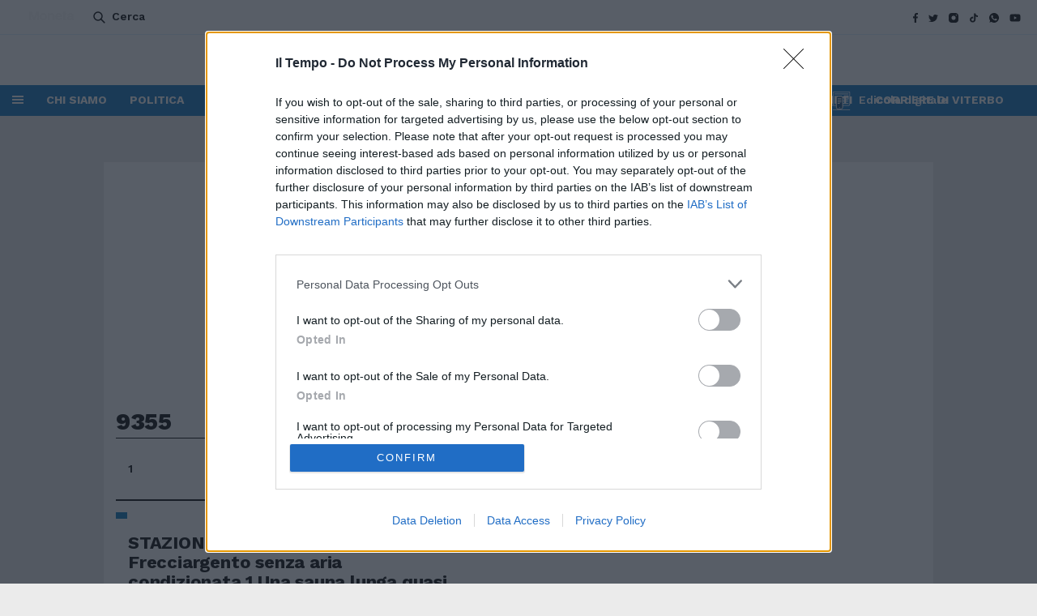

--- FILE ---
content_type: image/svg+xml
request_url: https://www.iltempo.it/assets/images/logo-white.svg
body_size: 63017
content:
<?xml version="1.0" encoding="UTF-8"?>
<svg width="5047px" height="725px" viewBox="0 0 5047 725" version="1.1" xmlns="http://www.w3.org/2000/svg" xmlns:xlink="http://www.w3.org/1999/xlink">
    <!-- Generator: Sketch 63.1 (92452) - https://sketch.com -->
    <title>ilTempo_White</title>
    <desc>Created with Sketch.</desc>
    <g id="Speakers" stroke="none" stroke-width="1" fill="none" fill-rule="evenodd">
        <image id="ilTempo_White" x="0" y="0" width="5047" height="725" xlink:href="[data-uri]"></image>
    </g>
</svg>